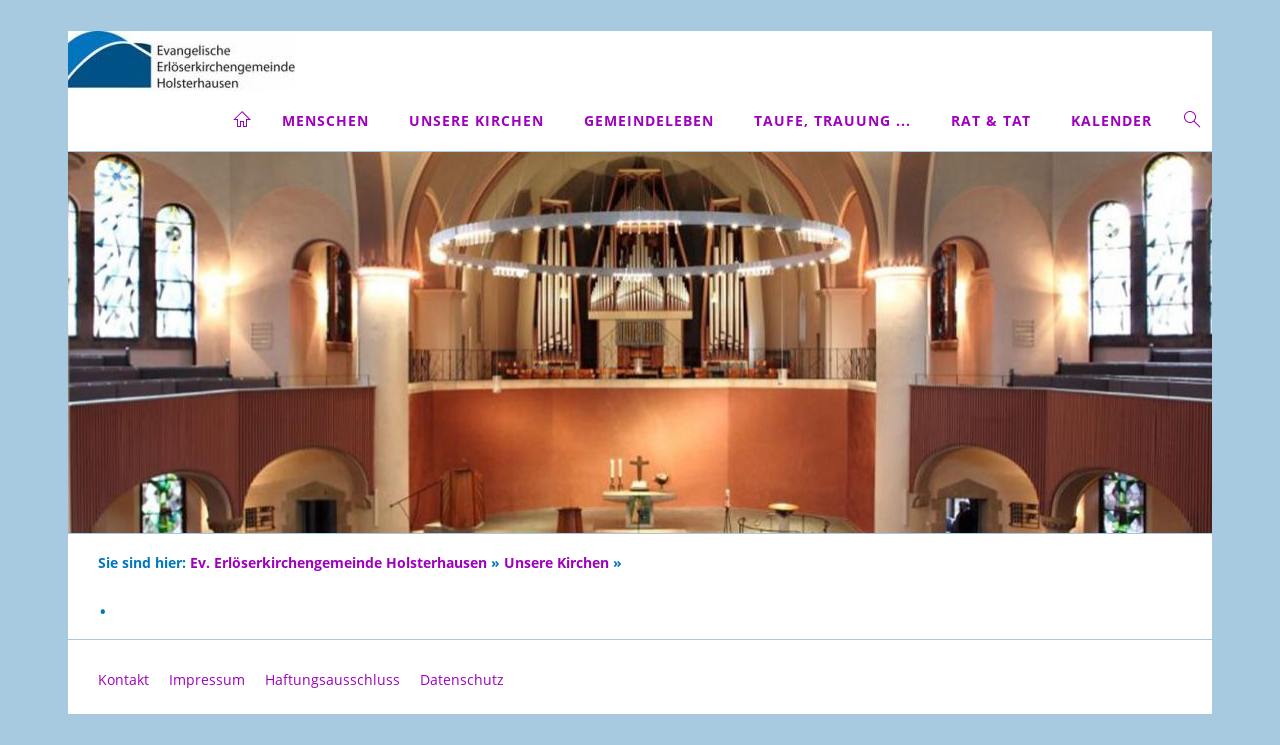

--- FILE ---
content_type: text/html; charset=utf-8
request_url: https://erloeser-holsterhausen.de/unsere-kirchen/_/
body_size: 2640
content:
<!DOCTYPE html>

<html class="sqr">
	<head>
		<meta charset="UTF-8">
		<title>.</title>
		<meta name="viewport" content="width=device-width, initial-scale=1.0">
		<meta name="generator" content="SIQUANDO Pro (#9637-8744)">
		<meta name="author" content=" Erlöserkirchengemeinde Holsterhausen">
		<meta name="description" content="Homepage unserer erlöserkirchengemeinde Holsterhausen">
		<meta name="keywords" content="Erlöserkirche, Erlöserkirche Essen, MelanchthonGemiendeZentrum, Melanchthonkirche Essen, KiTa Gutenberg, Kita Planckstr., Familienzentrum Planckstr., Ev. Kindertagesstätte Planckstr., Evang. Vielfalthaus Essen, MGZ Pfadfinder  house of scouts, Evgl. Kindertagesstätte Zwergenland Essen, Zwergenland Essen, Kindertagesstätte Zwergenland Essen, KiTa Zwergenland Essen">
		<link rel="stylesheet" href="../../classes/plugins/ngpluginlightbox/css/">
		<link rel="stylesheet" href="../../classes/plugins/ngplugintypography/css/">
		<link rel="stylesheet" href="../../classes/plugins/ngplugincookiewarning/css/">
		<link rel="stylesheet" href="../../classes/plugins/ngpluginlayout/ngpluginlayoutpro/css/">
		<script src="../../js/jquery.js"></script>
		<script src="../../classes/plugins/ngpluginlightbox/js/lightbox.js"></script>
		<script src="../../classes/plugins/ngplugincookiewarning/js/"></script>
		<script src="../../classes/plugins/ngpluginlayout/styles/cetera/js/cetera.js"></script>
	</head>
	<body>
<a href="#content" class="sqrjumptocontent">Zum Inhalt springen</a>

<div id="sqrmaincontainer">

    <nav class="sqrnav">

                    <a href="../../"><img class="sqrlogo" src="../../images/pictures/logos/logo_2021_300.jpg?w=227&amp;h=60&amp;s=996d132bb4aa9464d65e7cc6788b25212e5c33a8" alt="Gemeindelogo der  ev. Erlöserkirchengemeinde Holsterhausen Essen" ></a>
        
        <a href="#" class="sqrnavhide">Navigation ausblenden</a>
        <a href="#" class="sqrnavshow">Navigation einblenden</a>
        <ul>
            <li class="sqrnavhome"><a href="../../"><span>Ev. Erlöserkirchengemeinde Holsterhausen</span></a></li>

                            <li>
                    <a href="../../menschen/">
                        <span>Menschen</span>
                    </a>

                                            <div class="sqrnavcenter">
                            <div>
                                <ul>
                                    
                                                                            <li>
                                            <a href="../../menschen/_/">
                                                                                                    <span></span>
                                                                                            </a>

                                                                                    </li>
                                                                            <li>
                                            <a href="../../menschen/sie/">
                                                                                                    <span>Sie</span>
                                                                                            </a>

                                                                                    </li>
                                                                            <li>
                                            <a href="../../menschen/hauptamtliche/">
                                                                                                    <span>Hauptamtliche</span>
                                                                                            </a>

                                                                                    </li>
                                                                            <li>
                                            <a href="../../menschen/prebyterium/">
                                                                                                    <span>Presbyterium</span>
                                                                                            </a>

                                                                                    </li>
                                                                    </ul>
                            </div>
                        </div>
                                    </li>
                            <li>
                    <a href="../">
                        <span>Unsere Kirchen</span>
                    </a>

                                            <div class="sqrnavcenter">
                            <div>
                                <ul>
                                    
                                                                            <li>
                                            <a href="./">
                                                                                                    <span></span>
                                                                                            </a>

                                                                                    </li>
                                                                            <li>
                                            <a href="../erloeserkirche/">
                                                                                                    <span>Erlöserkirche                                      </span>
                                                                                            </a>

                                                                                            <ul>
                                                                                                            <li>
                                                            <a href="../erloeserkirche/die-sanierte-schuke-orgel/">
                                                                                                                                    <span>Die sanierte Schuke-Orgel</span>
                                                                                                                            </a>
                                                        </li>
                                                                                                    </ul>
                                                                                    </li>
                                                                            <li>
                                            <a href="../melanchthonkirche/">
                                                                                                    <span>Melanchthonkirche</span>
                                                                                            </a>

                                                                                    </li>
                                                                    </ul>
                            </div>
                        </div>
                                    </li>
                            <li>
                    <a href="../../gemeindeleben/">
                        <span>Gemeindeleben</span>
                    </a>

                                            <div class="sqrnavcenter">
                            <div>
                                <ul>
                                    
                                                                            <li>
                                            <a href="../../gemeindeleben/einrichtungen/">
                                                                                                    <span>Weitere Einrichtungen</span>
                                                                                            </a>

                                                                                            <ul>
                                                                                                            <li>
                                                            <a href="../../gemeindeleben/einrichtungen/foerderverein-wichernhaus-e_v_/">
                                                                                                                                    <span>Förderverein Wichernhaus e.V.</span>
                                                                                                                            </a>
                                                        </li>
                                                                                                    </ul>
                                                                                    </li>
                                                                            <li>
                                            <a href="../../gemeindeleben/der-naechste-gottesdienst/">
                                                                                                    <span>Gottesdienste</span>
                                                                                            </a>

                                                                                            <ul>
                                                                                                            <li>
                                                            <a href="../../gemeindeleben/der-naechste-gottesdienst/aktuelle-predigt/">
                                                                                                                                    <span>Predigten zum Nachlesen </span>
                                                                                                                            </a>
                                                        </li>
                                                                                                            <li>
                                                            <a href="../../gemeindeleben/der-naechste-gottesdienst/gottesdienste-online/">
                                                                                                                                    <span>Gottesdienste-Online</span>
                                                                                                                            </a>
                                                        </li>
                                                                                                            <li>
                                                            <a href="../../gemeindeleben/der-naechste-gottesdienst/gemeinde-digital/">
                                                                                                                                    <span>Gemeinde digital</span>
                                                                                                                            </a>
                                                        </li>
                                                                                                    </ul>
                                                                                    </li>
                                                                            <li>
                                            <a href="../../gemeindeleben/gruppen-und-kreise/">
                                                                                                    <span>Gruppen &amp; Kreise</span>
                                                                                            </a>

                                                                                            <ul>
                                                                                                            <li>
                                                            <a href="../../gemeindeleben/gruppen-und-kreise/kinder-und-jugend/">
                                                                                                                                    <span>Kinder und Jugend</span>
                                                                                                                            </a>
                                                        </li>
                                                                                                            <li>
                                                            <a href="../../gemeindeleben/gruppen-und-kreise/erwachsene/">
                                                                                                                                    <span>Erwachsene</span>
                                                                                                                            </a>
                                                        </li>
                                                                                                    </ul>
                                                                                    </li>
                                                                            <li>
                                            <a href="../../gemeindeleben/musik/">
                                                                                                    <span>Musik</span>
                                                                                            </a>

                                                                                            <ul>
                                                                                                            <li>
                                                            <a href="../../gemeindeleben/musik/konzerte/">
                                                                                                                                    <span>Konzerte, Veranstaltungen</span>
                                                                                                                            </a>
                                                        </li>
                                                                                                            <li>
                                                            <a href="../../gemeindeleben/musik/foerderverein/">
                                                                                                                                    <span>Förderverein Kirchenmusik</span>
                                                                                                                            </a>
                                                        </li>
                                                                                                    </ul>
                                                                                    </li>
                                                                    </ul>
                            </div>
                        </div>
                                    </li>
                            <li>
                    <a href="../../taufe_-trauung_-beerdigung/">
                        <span>Taufe, Trauung ...</span>
                    </a>

                                            <div class="sqrnavcenter">
                            <div>
                                <ul>
                                    
                                                                            <li>
                                            <a href="../../taufe_-trauung_-beerdigung/taufe/">
                                                                                                    <span>Taufe</span>
                                                                                            </a>

                                                                                    </li>
                                                                            <li>
                                            <a href="../../taufe_-trauung_-beerdigung/konfirmation/">
                                                                                                    <span>Konfirmation </span>
                                                                                            </a>

                                                                                    </li>
                                                                            <li>
                                            <a href="../../taufe_-trauung_-beerdigung/trauung/">
                                                                                                    <span>Trauung</span>
                                                                                            </a>

                                                                                    </li>
                                                                            <li>
                                            <a href="../../taufe_-trauung_-beerdigung/beerdigung/">
                                                                                                    <span>Beerdigung</span>
                                                                                            </a>

                                                                                    </li>
                                                                    </ul>
                            </div>
                        </div>
                                    </li>
                            <li>
                    <a href="../../rat--tat/">
                        <span>Rat &amp; Tat</span>
                    </a>

                                            <div class="sqrnavcenter">
                            <div>
                                <ul>
                                    
                                                                            <li>
                                            <a href="../../rat--tat/seelsorge/">
                                                                                                    <span>Seelsorge</span>
                                                                                            </a>

                                                                                    </li>
                                                                            <li>
                                            <a href="../../rat--tat/diakonie/">
                                                                                                    <span>Diakonie</span>
                                                                                            </a>

                                                                                    </li>
                                                                            <li>
                                            <a href="../../rat--tat/demenzcafe/">
                                                                                                    <span>Demenzcafé</span>
                                                                                            </a>

                                                                                    </li>
                                                                            <li>
                                            <a href="../../rat--tat/60plus/">
                                                                                                    <span>Zentrum 60plus</span>
                                                                                            </a>

                                                                                    </li>
                                                                    </ul>
                            </div>
                        </div>
                                    </li>
                            <li>
                    <a href="../../kalender/">
                        <span>Kalender</span>
                    </a>

                                    </li>
            
                            <li class="sqrnavsearch"><a href="#"><span>Suchen</span></a>
                    <div>
                        <div>
                            <form action="../../common/special/search.html"  >
                                <input aria-label="Suchen" type="text" name="criteria" >
                            </form>
                        </div>
                    </div>
                </li>
            
        </ul>
    </nav>

            <header data-autoprogress="4">
            <div id="headercontainer">
                                    <img src="../../images/pictures/2022_eyecatcher/erl_1500_2.jpg?w=1144&amp;h=382&amp;r=1&amp;s=752b43bd8e54dfd3a81c3daff64bdf7b20029dc7" alt="Eyecacher Erlöserkirche Altarraum">
                            </div>

                    </header>
    
    
    <div id="maincontainer">


        
        <div id="main">
                            
                <div class="" id="content">
                                            <div class="sqrallwaysboxed" >
                                                            <div id="sqrbreadcrumbs">Sie sind hier: <a href="../../">Ev. Erlöserkirchengemeinde Holsterhausen</a> » <a href="../">Unsere Kirchen</a> » <a href="./"></a></div>
                                                        <h1>.</h1>
                        </div>
                    
                    



                </div>

                

                        </div>

        
    </div>

    <footer class="sqrcommon">
        
                    <ul class="sqrcommonnav">
                                    <li>
                        <a href="../../common/info/kontakt-1.html">Kontakt</a>
                    </li>
                                    <li>
                        <a href="../../common/info/impressum.html">Impressum</a>
                    </li>
                                    <li>
                        <a href="../../common/info/haftungsausschluss.html">Haftungsausschluss</a>
                    </li>
                                    <li>
                        <a href="../../common/info/datenschutz.html">Datenschutz</a>
                    </li>
                            </ul>
        
            </footer>

</div>

	</body>
</html>	

--- FILE ---
content_type: text/css; charset=utf-8
request_url: https://erloeser-holsterhausen.de/classes/plugins/ngpluginlayout/ngpluginlayoutpro/css/
body_size: 15610
content:
#sqrmaincontainer {
    max-width: 1144px;
    margin: 30px auto;
    background-color: #ffffff;
    border: 1px solid #a7c9e0;
}

#maincontainer {
    border-top: 1px solid #a7c9e0;
}

#sidebarleft,
#content,
#sidebarright {
    min-height: 1px;
    padding-top: 10px;
    padding-bottom: 10px;
}

#header {
    padding: 10px 0;
    border-bottom: 1px solid #a7c9e0;
}

#contact {
    border-top: 1px solid #a7c9e0;
    padding: 10px 27px;
    text-align: center;
}

#contact a, #contact span {
	color: #444444;
	text-decoration: none;
	-webkit-text-size-adjust:none;
	margin-right: 6px;
    text-transform: uppercase;
    display: inline-block;
    margin: 5px 3px;
}

#contact svg {
    width: 1.2em;
    height: 1.2em;
    display: inline-block;
    vertical-align: -0.2em;
    margin-right: 0.1em;
    margin-left: 0.1em;
    border: 0;
    padding: 0;
}

#contact a:hover {
    color: #6191b0;
	text-decoration: none;
}

#footer {
    padding: 10px 0;
    border-top: 1px solid #a7c9e0;
}

#sqrbreadcrumbs a {
    color: #9f00bf;
    text-decoration: none;
}

#sqrbreadcrumbs a:hover {
    color: #9f00bf;
    text-decoration: none;
}

#sqrbreadcrumbs {
    padding: 10px 0 0 0;
    font-size: 90%;
}

.sqrnav > a.sqrnavshow,
.sqrnav > a.sqrnavhide {
    display: none;
}

header {
    position: relative;
    overflow: hidden;
    margin: 0;
    padding: 0;
    background-color: #ffffff;
    border-top: 1px solid #a7c9e0;
}

header img {
    width: 100%;
    display: block;
    border: 0;
    position: absolute;
    height: 100%;
}

header img.headersliderpri {
    z-index: 1;
    transition: none;
    -webkit-transition: none;
    opacity: 1;
}

header img.headerslidersec {
    z-index: 2;
    transition: none;
    -webkit-transition: none;
    opacity: 0;
}

header img.headerslidersecout {
    transition: opacity 0.5s;
    -webkit-transition: opacity 0.5s;
    opacity: 1;
}

#headersliderbullets {
    z-index: 3;
    position: absolute;
    bottom: 10px;
    left: 50%;
}

#headersliderbullets::after {
    content: '';
    clear: both;
    display: block;
}

#headersliderbullets a {
    width: 20px;
    height: 20px;
    background: url(./../../styles/cetera/img/?f=bullet&c=9f00bf) no-repeat left top;
    float: left;
}

#headersliderbullets a.active {
    background-position: left bottom;
}

body {
    background-color: #a8cae1;
    margin: 0;
    padding: 0;
}

footer {
    margin: 0;
    padding: 20px 0 0 0;
    border-top: 1px solid #a7c9e0;
    font-size: 14px;
}

.sqrcommonlinks, .sqrfootertext {
    margin: 0 auto;
    padding: 0 30px 20px 30px;
    box-sizing: border-box;
    text-align: center;
}

.sqrfootertext {
    color: #0076bf;
}

.sqrcommonlinks a {
    text-decoration: none;
    text-transform: uppercase;
    color: #9f00bf;
    padding: 0 8px;
    transition: color 0.3s;
}

.sqrcommonlinks a:hover {
    color: #6191b0;
}

.sqrnav {
    z-index: 1000;
    font-size: 14px;
    padding: 0;
    margin: 0;
}

.sqrnav .sqrlogo {
    height: 60px;
    width: auto;
    display: block;
    float: left;
}

.sqrnav > ul {
    display: block;
    margin: 0;
    padding: 0;
    float: right;
}

.sqrnav > ul:after,
.sqrnav:after {
    visibility: hidden;
    display: block;
    font-size: 0;
    content: " ";
    clear: both;
    height: 0;
}

.sqrnav > ul > li {
    display: block;
    float: left;
}

.sqrnav > ul > li.active > a {
    border-bottom-color: #9f00bf;
}

.sqrnav > ul > li.sqrnavopen > a {
    border-bottom-color: #9f00bf;
}

.sqrnav > ul > li.sqrnavopen > div {
    display: block;
}

.sqrnav > ul > li a {
    display: block;
    padding: 20px;
    box-sizing: border-box;
    text-decoration: none;
    color: #9f00bf;
    transition: color 0.2s;
    line-height: 20px;
}

.sqrnav > ul > li.sqrnavhome > a,
.sqrnav > ul > li.sqrnavsearch > a,
.sqrnav > ul > li.sqrnavcart > a {
    background-repeat: no-repeat;
    background-position: center center;
    height: 60px;
}

.sqrnav > ul > li.sqrnavhome > a {
    background-image: url(./../../styles/cetera/img/?f=home&c=9f00bf);
}

.sqrnav > ul > li.sqrnavsearch > a {
    background-image: url(./../../styles/cetera/img/?f=search&c=9f00bf);
}

.sqrnav > ul > li.sqrnavhome > a > span,
.sqrnav > ul > li.sqrnavsearch > a > span,
.sqrnav > ul > li.sqrnavcart > a > span {
    display: none;
}

.sqrnav > ul > li.sqrnavsearch,
.sqrnav > ul > li.sqrnavcart {
    float: right;
}

.sqrnav > ul > li.sqrnavsearch > div > div > form {
    width: 100%;
    margin: 0;
    padding: 5px 15px;
    box-sizing: border-box;
}

.sqrnav > ul > li.sqrnavsearch > div > div > form > input {
    width: 100%;
    margin: 0;
    padding: 0;
    border: none;
    box-sizing: border-box;
    outline: none;
    font: 16px 'Open Sans';
    color: #444444;
    background-color: #ffffff;
}


.sqrnav > ul > li a:hover {
    color: #9f00bf;
}

.sqrnav > ul > li > a {
    position: relative;
    z-index: 1002;
    text-transform: uppercase;
    font-weight: bold;
    letter-spacing: 1px;
    border-bottom: 4px solid transparent;
    padding-bottom: 16px;
    transition: border-bottom-color 1s;
}

.sqrnav > ul > li > a > span > em.ngshopcartindicator {
    display: none;
    background: #9f00bf;
    color: #ffffff;
    font-style: normal;
    padding-right: 8px;
    padding-left: 8px;
    border-radius: 5px;
    margin-left: 8px;
    font-weight: normal;
}

.sqrnav > ul > li > a > span > em.ngshopcartindicatoractive {
    display: inline-block;
}

.sqrnav > ul > li > div {
    display: none;
    position: absolute;
    left: 0;
    right: 0;
    z-index: 1001;
}

.sqrnav > ul > li > div > div {
    max-width: 1144px;
    margin: 0 auto;
    background-color: #ffffff;
    border: 1px solid #a7c9e0;
    padding: 10px 0;
}

.sqrnav > ul > li > div > div > ul {
    display: block;
    margin: 0;
    padding: 0;
    list-style: none;
}

.sqrnav > ul > li > div > div > ul:after {
    visibility: hidden;
    display: block;
    font-size: 0;
    content: " ";
    clear: both;
    height: 0;
}

.sqrnav > ul > li > div > div > ul > li {
    display: block;
    margin: 0;
    padding: 0;
    width: 25%;
    float: left;
}

.sqrnav > ul > li > div > div > ul > li:nth-child(4n+1) {
    clear: both;
}

.sqrnav > ul > li > div > div > ul > li > a {
    padding: 5px 20px;
    color: #9f00bf;
    font-weight: bold;
    text-transform: uppercase;
}

.sqrnav > ul > li > div > div > ul > li > ul {
    display: block;
    list-style: none;
    margin: 0;
    padding: 0;
}

.sqrnav > ul > li > div > div > ul > li > ul > li {
    display: block;
    margin: 0;
    padding: 0;
}

.sqrnav > ul > li > div > div > ul > li > ul > li:last-child {
    margin-bottom: 10px;
}

.sqrnav > ul > li > div > div > ul > li > ul > li > a {
    padding: 5px 20px;
}

.sqrnav > ul > li > div > div > ul > li > a > figure,
.sqrnav > ul > li > div > div > ul > li > ul > li > a > figure {
    display: block;
    margin: 0;
    padding: 0;
}

.sqrnav > ul > li > div > div > ul > li > a > figure > img,
.sqrnav > ul > li > div > div > ul > li > ul > li > a > figure > img {
    display: block;
    width: 100%;
    height: auto;
    transition: opacity 0.2s;
    padding-bottom: 5px;
}

.sqrnav > ul > li > div > div > ul > li > a:hover > figure > img,
.sqrnav > ul > li > div > div > ul > li > ul > li > a:hover > figure > img {
    opacity: 0.8;
}

.sqrnav > ul > li > div > div > ul > li > a > figure > figcaption,
.sqrnav > ul > li > div > div > ul > li > ul > li > a > figure > figcaption {
    display: block;
    margin: 0;
    padding: 5px 0;
}

@media (max-width: 1204px) {
    #sqrmaincontainer {
        margin: 0;
        border: 0;
        max-width: none;
    }

    .sqrnav > ul > li > div {
        border-left: 0;
        border-right: 0;
        max-width: none;
        margin: 0 auto;
    }

}

@media (max-width: 1023px) {

    .sqrpanoramicbackground  {
        padding-left: 0 !important;
        padding-right: 0 !important;
        margin-left: 0 !important;
        margin-right: 0 !important;
    }

    .sqrnav .sqrlogo {
        height: 60px;
        width: auto;
        display: block;
        float: none;
        margin: 0 auto
    }

    .sqrnav > ul > li.sqrnavhome > a,
    .sqrnav > ul > li.sqrnavsearch > a,
    .sqrnav > ul > li.sqrnavcart > a {
        height: auto;
    }

    .sqrnav > ul {
        display: block;
        margin: 0;
        padding: 0;
        float: none;
    }

    .sqrnav > ul > li.sqrnavopen > a {
        border-bottom-color: transparent;
        margin-bottom: 0;
    }

    .sqrnav > ul > li.sqrnavmore > a {
        background: url(./../../styles/cetera/img/?f=plus&c=9f00bf) no-repeat right center;
    }

    .sqrnav > ul > li.sqrnavopen > a {
        background: url(./../../styles/cetera/img/?f=minus&c=9f00bf) no-repeat right center;
    }

    .sqrnav > ul > li {
        float: none;
    }

    .sqrnav > ul > li > div {
        position: relative;
        padding: 10px 0 15px 0;
    }

    .sqrnav > ul > li > div > div {
        box-shadow: none;
        border-left: none;
        border-right: none;
    }

    .sqrnav > ul > li > div > div > ul > li {
        width: 50%;
    }

    .sqrnav > ul > li > div > div > ul > li:nth-child(2n+1) {
        clear: both;
    }

    .sqrnav > ul > li a {
        padding: 10px 15px;
    }

    .sqrnav > ul > li > a {
        padding: 10px 30px 10px 15px;
    }

    .sqrnav > ul > li > div > div > ul > li > a {
        padding: 20px 15px 10px 15px;
    }

    .sqrnav > ul > li > div > div > ul > li > ul > li > a {
        padding: 5px 15px;
    }

    .sqrnav > a.sqrnavshow,
    .sqrnav > a.sqrnavhide {
        display: block;
        padding: 10px 35px 10px 15px;
        box-sizing: border-box;
        text-decoration: none;
        font-weight: bold;
        text-transform: uppercase;
        color: #9f00bf;
    }

    .sqrnav > a.sqrnavshow {
        background: url(./../../styles/cetera/img/?f=menu&c=9f00bf) no-repeat right center;
    }

    .sqrnav > a.sqrnavhide {
        background: url(./../../styles/cetera/img/?f=closenav&c=9f00bf) no-repeat right center;
        display: none;
        margin-bottom: 10px;
    }

    .sqrnav > ul {
        display: none;
    }

    .sqrnavopen > ul {
        display: block;
        padding-bottom: 20px;
    }

    .sqrnavopen > a.sqrnavshow {
        display: none;
    }

    .sqrnavopen > a.sqrnavhide {
        display: block;
    }

    .sqrlogo {
        max-width: 75%;
        height: auto;
    }

    .sqrnav > ul > li.sqrnavhome > a {
        background-image: none;
    }

    .sqrnav > ul > li.sqrnavhome > a > span,
    .sqrnav > ul > li.sqrnavsearch > a > span,
    .sqrnav > ul > li.sqrnavcart > a > span {
        display: inline;
    }

    .sqrnav > ul > li.sqrnavcart > a.sqrcartfull {
        background-image: none;
    }

    .sqrnav > ul > li.sqrnavsearch,
    .sqrnav > ul > li.sqrnavcart {
        float: none;
    }
}

@media (min-width: 1024px) {

  .sqrindent {
    display: block;
    margin-left: var(--sqrindentleft);
    margin-right: var(--sqrindentright);
  }

    .sqrallwaysboxed,
    .sqrmobilefullwidth,
    .sqrdesktopboxed
    {
        box-sizing: border-box;
        padding-left: 30px;
        padding-right: 30px;
        margin-left: auto;
        margin-right: auto;
    }

    .sqrallwaysboxed .sqrallwaysboxed,
    .sqrdesktopboxed .sqrdesktopboxed,
    .sqrmobilefullwidth .sqrallwaysboxed,
    .sqrdesktopboxed .sqrallwaysboxed,
    .sqrdesktopboxed .sqrmobilefullwidth,
    .sqrdesktopremovebox .sqrallwaysboxed,
    .sqrdesktopremovebox .sqrmobilefullwidth
    {
        padding-left: 0;
        padding-right: 0;
        margin-left: 0;
        margin-right: 0;
    }


    .sqrmain3collr,
    .sqrmain2coll,
    .sqrmain2colr {
        display: table;
        box-sizing: border-box;
        table-layout: fixed;
        width: 100%;
    }

    .sqrmain3collr>div {
        box-sizing: border-box;
        width: 50%;
        display: table-cell;
        vertical-align: top;
    }
    .sqrmain3collr>div:first-child {
        width: 25%;
        border-right: 1px solid #a7c9e0;
    }
    .sqrmain3collr>div:last-child {
        width: 25%;
        border-left: 1px solid #a7c9e0;
    }
    .sqrmain2coll>div {
        box-sizing: border-box;
        width: 75%;
        display: table-cell;
        vertical-align: top;
    }
    .sqrmain2coll>div:first-child {
        width: 25%;
        border-right: 1px solid #a7c9e0;
    }
    .sqrmain2colr>div {
        box-sizing: border-box;
        width: 75%;
        display: table-cell;
        vertical-align: top;
    }
    .sqrmain2colr>div:last-child {
        width: 25%;
        border-left: 1px solid #a7c9e0;
    }

    .sqrallwaysfullwidth .sqrsuppressborders {
        border-left: 0 !important;
        border-right: 0 !important;
    }

}

@media (max-width: 1023px) {
    .sqrallwaysboxed,
    .sqrmobileboxed
    {
        box-sizing: border-box;
        padding-left: 30px;
        padding-right: 30px;
    }
    .sqrallwaysboxed>.sqrallwaysboxed,
    .sqrallwaysboxed>.nguiparagraphcontainer>.sqrallwaysboxed
    {
        padding-left: 0;
        padding-right: 0;
        margin-left: 0;
        margin-right: 0;
    }
    .sqrmobileboxedimportant {
        padding-left: 30px !important;
        padding-right: 30px !important;
    }
    .sqrmobilehidden {
        display: none;
    }

    .sqrallwaysfullwidth .sqrsuppressborders,
    .sqrmobilefullwidth .sqrsuppressborders
    {
        border-left: 0 !important;
        border-right: 0 !important;
    }

    #sidebarleft {
        border-bottom: 1px solid #a7c9e0;
    }

    #sidebarright {
        border-top: 1px solid #a7c9e0;
    }
}

.sqrcommon {
    margin: 0;
    padding: 10px 0 20px 0;
}
.sqrcommonnavhierarchical,
.sqrcommonnav,
.sqrcommon>div {
    max-width: 1144px;
    margin: 0 auto;
    padding: 20px 30px 0 30px;
    box-sizing: border-box;
}
.sqrcommon>div {
    color: #0076bf;
}
.sqrcommonnavhierarchical a,
.sqrcommonnav a,
.sqrcommon>div a {
    text-decoration: none;
    color: #9f00bf;
    transition: color 0.3s;
    text-decoration: none;
    font-weight: normal;
}

.sqrcommonnavhierarchical a {
    font-size: 14px;
    -webkit-text-size-adjust:none;
}


.sqrcommonnavhierarchical a:hover,
.sqrcommonnav a:hover,
.sqrfootertext a:hover {
    color: #6191b0;
    text-decoration: none;
    font-weight: normal;
}
.sqrcommonnavhierarchical,
.sqrcommonnav {
    display: block;
    list-style: none;
}
.sqrcommonnavhierarchical>li,
.sqrcommonnav>li
{
    display: block;
    box-sizing: border-box;
    padding: 0 0 5px 0;
}
.sqrcommonnavhierarchical>li>em {
    font-style: normal;
    color: #0076bf;
    display: block;
    padding-bottom: 4px;
    text-transform: uppercase;
}
.sqrcommonnavhierarchical>li>ul {
    display: block;
    margin: 0;
    padding: 15px 0 15px 0;
    list-style: none;
}
.sqrcommonnavhierarchical>li>ul>li {
    margin: 0;
    padding: 0 0 2px 0;
}
.sqrcommonnavhierarchical:after,
.sqrcommonnav:after
{
    visibility: hidden;
    display: block;
    font-size: 0;
    content: " ";
    clear: both;
    height: 0;
}
@media (min-width: 1024px) {
    .sqrcommonnavhierarchical>li {
        float: left;
        padding-right: 20px;
    }
    .sqrcommonnavhierarchical2col>li {
        width: 50%;
    }
    .sqrcommonnavhierarchical3col>li {
        width: 33.3333333%;
    }
    .sqrcommonnavhierarchical4col>li {
        width: 25%;
    }
    .sqrcommonnavhierarchical5col>li {
        width: 20%;
    }
    .sqrcommonnav>li {
        float: left;
        padding-right: 20px;
    }
    .sqrdesktophidden {
        display: none;
    }
}